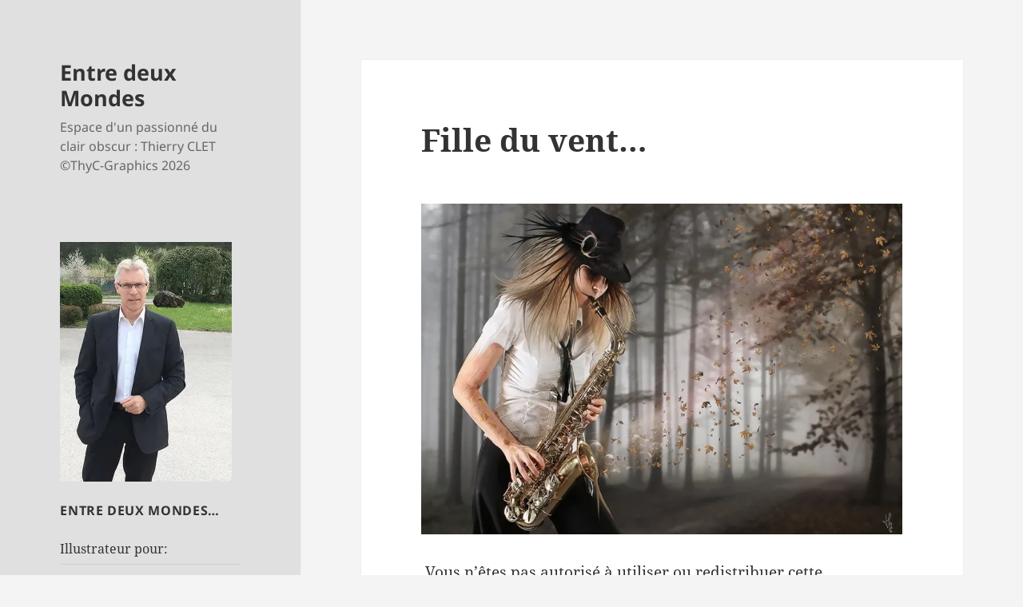

--- FILE ---
content_type: text/html; charset=UTF-8
request_url: https://www.thyc.fr/fille-du-vent/
body_size: 11520
content:
<!DOCTYPE html>
<html lang="fr-FR" class="no-js">
<head>
	<meta charset="UTF-8">
	<meta name="viewport" content="width=device-width, initial-scale=1.0">
	<link rel="profile" href="https://gmpg.org/xfn/11">
	<link rel="pingback" href="https://www.thyc.fr/xmlrpc.php">
	<script>
(function(html){html.className = html.className.replace(/\bno-js\b/,'js')})(document.documentElement);
//# sourceURL=twentyfifteen_javascript_detection
</script>
<title>Fille du vent&#8230; &#8211; Entre deux Mondes</title>
<meta name='robots' content='max-image-preview:large' />
<link rel='dns-prefetch' href='//secure.gravatar.com' />
<link rel='dns-prefetch' href='//stats.wp.com' />
<link rel='dns-prefetch' href='//v0.wordpress.com' />
<link rel='preconnect' href='//i0.wp.com' />
<link rel='preconnect' href='//c0.wp.com' />
<link rel="alternate" type="application/rss+xml" title="Entre deux Mondes &raquo; Flux" href="https://www.thyc.fr/feed/" />
<link rel="alternate" type="application/rss+xml" title="Entre deux Mondes &raquo; Flux des commentaires" href="https://www.thyc.fr/comments/feed/" />
<link rel="alternate" type="application/rss+xml" title="Entre deux Mondes &raquo; Fille du vent&#8230; Flux des commentaires" href="https://www.thyc.fr/fille-du-vent/feed/" />
<link rel="alternate" title="oEmbed (JSON)" type="application/json+oembed" href="https://www.thyc.fr/wp-json/oembed/1.0/embed?url=https%3A%2F%2Fwww.thyc.fr%2Ffille-du-vent%2F" />
<link rel="alternate" title="oEmbed (XML)" type="text/xml+oembed" href="https://www.thyc.fr/wp-json/oembed/1.0/embed?url=https%3A%2F%2Fwww.thyc.fr%2Ffille-du-vent%2F&#038;format=xml" />
<style id='wp-img-auto-sizes-contain-inline-css'>
img:is([sizes=auto i],[sizes^="auto," i]){contain-intrinsic-size:3000px 1500px}
/*# sourceURL=wp-img-auto-sizes-contain-inline-css */
</style>
<link rel='stylesheet' id='twentyfifteen-jetpack-css' href='https://c0.wp.com/p/jetpack/15.4/modules/theme-tools/compat/twentyfifteen.css' media='all' />
<style id='wp-emoji-styles-inline-css'>

	img.wp-smiley, img.emoji {
		display: inline !important;
		border: none !important;
		box-shadow: none !important;
		height: 1em !important;
		width: 1em !important;
		margin: 0 0.07em !important;
		vertical-align: -0.1em !important;
		background: none !important;
		padding: 0 !important;
	}
/*# sourceURL=wp-emoji-styles-inline-css */
</style>
<style id='wp-block-library-inline-css'>
:root{--wp-block-synced-color:#7a00df;--wp-block-synced-color--rgb:122,0,223;--wp-bound-block-color:var(--wp-block-synced-color);--wp-editor-canvas-background:#ddd;--wp-admin-theme-color:#007cba;--wp-admin-theme-color--rgb:0,124,186;--wp-admin-theme-color-darker-10:#006ba1;--wp-admin-theme-color-darker-10--rgb:0,107,160.5;--wp-admin-theme-color-darker-20:#005a87;--wp-admin-theme-color-darker-20--rgb:0,90,135;--wp-admin-border-width-focus:2px}@media (min-resolution:192dpi){:root{--wp-admin-border-width-focus:1.5px}}.wp-element-button{cursor:pointer}:root .has-very-light-gray-background-color{background-color:#eee}:root .has-very-dark-gray-background-color{background-color:#313131}:root .has-very-light-gray-color{color:#eee}:root .has-very-dark-gray-color{color:#313131}:root .has-vivid-green-cyan-to-vivid-cyan-blue-gradient-background{background:linear-gradient(135deg,#00d084,#0693e3)}:root .has-purple-crush-gradient-background{background:linear-gradient(135deg,#34e2e4,#4721fb 50%,#ab1dfe)}:root .has-hazy-dawn-gradient-background{background:linear-gradient(135deg,#faaca8,#dad0ec)}:root .has-subdued-olive-gradient-background{background:linear-gradient(135deg,#fafae1,#67a671)}:root .has-atomic-cream-gradient-background{background:linear-gradient(135deg,#fdd79a,#004a59)}:root .has-nightshade-gradient-background{background:linear-gradient(135deg,#330968,#31cdcf)}:root .has-midnight-gradient-background{background:linear-gradient(135deg,#020381,#2874fc)}:root{--wp--preset--font-size--normal:16px;--wp--preset--font-size--huge:42px}.has-regular-font-size{font-size:1em}.has-larger-font-size{font-size:2.625em}.has-normal-font-size{font-size:var(--wp--preset--font-size--normal)}.has-huge-font-size{font-size:var(--wp--preset--font-size--huge)}.has-text-align-center{text-align:center}.has-text-align-left{text-align:left}.has-text-align-right{text-align:right}.has-fit-text{white-space:nowrap!important}#end-resizable-editor-section{display:none}.aligncenter{clear:both}.items-justified-left{justify-content:flex-start}.items-justified-center{justify-content:center}.items-justified-right{justify-content:flex-end}.items-justified-space-between{justify-content:space-between}.screen-reader-text{border:0;clip-path:inset(50%);height:1px;margin:-1px;overflow:hidden;padding:0;position:absolute;width:1px;word-wrap:normal!important}.screen-reader-text:focus{background-color:#ddd;clip-path:none;color:#444;display:block;font-size:1em;height:auto;left:5px;line-height:normal;padding:15px 23px 14px;text-decoration:none;top:5px;width:auto;z-index:100000}html :where(.has-border-color){border-style:solid}html :where([style*=border-top-color]){border-top-style:solid}html :where([style*=border-right-color]){border-right-style:solid}html :where([style*=border-bottom-color]){border-bottom-style:solid}html :where([style*=border-left-color]){border-left-style:solid}html :where([style*=border-width]){border-style:solid}html :where([style*=border-top-width]){border-top-style:solid}html :where([style*=border-right-width]){border-right-style:solid}html :where([style*=border-bottom-width]){border-bottom-style:solid}html :where([style*=border-left-width]){border-left-style:solid}html :where(img[class*=wp-image-]){height:auto;max-width:100%}:where(figure){margin:0 0 1em}html :where(.is-position-sticky){--wp-admin--admin-bar--position-offset:var(--wp-admin--admin-bar--height,0px)}@media screen and (max-width:600px){html :where(.is-position-sticky){--wp-admin--admin-bar--position-offset:0px}}

/*# sourceURL=wp-block-library-inline-css */
</style><style id='global-styles-inline-css'>
:root{--wp--preset--aspect-ratio--square: 1;--wp--preset--aspect-ratio--4-3: 4/3;--wp--preset--aspect-ratio--3-4: 3/4;--wp--preset--aspect-ratio--3-2: 3/2;--wp--preset--aspect-ratio--2-3: 2/3;--wp--preset--aspect-ratio--16-9: 16/9;--wp--preset--aspect-ratio--9-16: 9/16;--wp--preset--color--black: #000000;--wp--preset--color--cyan-bluish-gray: #abb8c3;--wp--preset--color--white: #fff;--wp--preset--color--pale-pink: #f78da7;--wp--preset--color--vivid-red: #cf2e2e;--wp--preset--color--luminous-vivid-orange: #ff6900;--wp--preset--color--luminous-vivid-amber: #fcb900;--wp--preset--color--light-green-cyan: #7bdcb5;--wp--preset--color--vivid-green-cyan: #00d084;--wp--preset--color--pale-cyan-blue: #8ed1fc;--wp--preset--color--vivid-cyan-blue: #0693e3;--wp--preset--color--vivid-purple: #9b51e0;--wp--preset--color--dark-gray: #111;--wp--preset--color--light-gray: #f1f1f1;--wp--preset--color--yellow: #f4ca16;--wp--preset--color--dark-brown: #352712;--wp--preset--color--medium-pink: #e53b51;--wp--preset--color--light-pink: #ffe5d1;--wp--preset--color--dark-purple: #2e2256;--wp--preset--color--purple: #674970;--wp--preset--color--blue-gray: #22313f;--wp--preset--color--bright-blue: #55c3dc;--wp--preset--color--light-blue: #e9f2f9;--wp--preset--gradient--vivid-cyan-blue-to-vivid-purple: linear-gradient(135deg,rgb(6,147,227) 0%,rgb(155,81,224) 100%);--wp--preset--gradient--light-green-cyan-to-vivid-green-cyan: linear-gradient(135deg,rgb(122,220,180) 0%,rgb(0,208,130) 100%);--wp--preset--gradient--luminous-vivid-amber-to-luminous-vivid-orange: linear-gradient(135deg,rgb(252,185,0) 0%,rgb(255,105,0) 100%);--wp--preset--gradient--luminous-vivid-orange-to-vivid-red: linear-gradient(135deg,rgb(255,105,0) 0%,rgb(207,46,46) 100%);--wp--preset--gradient--very-light-gray-to-cyan-bluish-gray: linear-gradient(135deg,rgb(238,238,238) 0%,rgb(169,184,195) 100%);--wp--preset--gradient--cool-to-warm-spectrum: linear-gradient(135deg,rgb(74,234,220) 0%,rgb(151,120,209) 20%,rgb(207,42,186) 40%,rgb(238,44,130) 60%,rgb(251,105,98) 80%,rgb(254,248,76) 100%);--wp--preset--gradient--blush-light-purple: linear-gradient(135deg,rgb(255,206,236) 0%,rgb(152,150,240) 100%);--wp--preset--gradient--blush-bordeaux: linear-gradient(135deg,rgb(254,205,165) 0%,rgb(254,45,45) 50%,rgb(107,0,62) 100%);--wp--preset--gradient--luminous-dusk: linear-gradient(135deg,rgb(255,203,112) 0%,rgb(199,81,192) 50%,rgb(65,88,208) 100%);--wp--preset--gradient--pale-ocean: linear-gradient(135deg,rgb(255,245,203) 0%,rgb(182,227,212) 50%,rgb(51,167,181) 100%);--wp--preset--gradient--electric-grass: linear-gradient(135deg,rgb(202,248,128) 0%,rgb(113,206,126) 100%);--wp--preset--gradient--midnight: linear-gradient(135deg,rgb(2,3,129) 0%,rgb(40,116,252) 100%);--wp--preset--gradient--dark-gray-gradient-gradient: linear-gradient(90deg, rgba(17,17,17,1) 0%, rgba(42,42,42,1) 100%);--wp--preset--gradient--light-gray-gradient: linear-gradient(90deg, rgba(241,241,241,1) 0%, rgba(215,215,215,1) 100%);--wp--preset--gradient--white-gradient: linear-gradient(90deg, rgba(255,255,255,1) 0%, rgba(230,230,230,1) 100%);--wp--preset--gradient--yellow-gradient: linear-gradient(90deg, rgba(244,202,22,1) 0%, rgba(205,168,10,1) 100%);--wp--preset--gradient--dark-brown-gradient: linear-gradient(90deg, rgba(53,39,18,1) 0%, rgba(91,67,31,1) 100%);--wp--preset--gradient--medium-pink-gradient: linear-gradient(90deg, rgba(229,59,81,1) 0%, rgba(209,28,51,1) 100%);--wp--preset--gradient--light-pink-gradient: linear-gradient(90deg, rgba(255,229,209,1) 0%, rgba(255,200,158,1) 100%);--wp--preset--gradient--dark-purple-gradient: linear-gradient(90deg, rgba(46,34,86,1) 0%, rgba(66,48,123,1) 100%);--wp--preset--gradient--purple-gradient: linear-gradient(90deg, rgba(103,73,112,1) 0%, rgba(131,93,143,1) 100%);--wp--preset--gradient--blue-gray-gradient: linear-gradient(90deg, rgba(34,49,63,1) 0%, rgba(52,75,96,1) 100%);--wp--preset--gradient--bright-blue-gradient: linear-gradient(90deg, rgba(85,195,220,1) 0%, rgba(43,180,211,1) 100%);--wp--preset--gradient--light-blue-gradient: linear-gradient(90deg, rgba(233,242,249,1) 0%, rgba(193,218,238,1) 100%);--wp--preset--font-size--small: 13px;--wp--preset--font-size--medium: 20px;--wp--preset--font-size--large: 36px;--wp--preset--font-size--x-large: 42px;--wp--preset--spacing--20: 0.44rem;--wp--preset--spacing--30: 0.67rem;--wp--preset--spacing--40: 1rem;--wp--preset--spacing--50: 1.5rem;--wp--preset--spacing--60: 2.25rem;--wp--preset--spacing--70: 3.38rem;--wp--preset--spacing--80: 5.06rem;--wp--preset--shadow--natural: 6px 6px 9px rgba(0, 0, 0, 0.2);--wp--preset--shadow--deep: 12px 12px 50px rgba(0, 0, 0, 0.4);--wp--preset--shadow--sharp: 6px 6px 0px rgba(0, 0, 0, 0.2);--wp--preset--shadow--outlined: 6px 6px 0px -3px rgb(255, 255, 255), 6px 6px rgb(0, 0, 0);--wp--preset--shadow--crisp: 6px 6px 0px rgb(0, 0, 0);}:where(.is-layout-flex){gap: 0.5em;}:where(.is-layout-grid){gap: 0.5em;}body .is-layout-flex{display: flex;}.is-layout-flex{flex-wrap: wrap;align-items: center;}.is-layout-flex > :is(*, div){margin: 0;}body .is-layout-grid{display: grid;}.is-layout-grid > :is(*, div){margin: 0;}:where(.wp-block-columns.is-layout-flex){gap: 2em;}:where(.wp-block-columns.is-layout-grid){gap: 2em;}:where(.wp-block-post-template.is-layout-flex){gap: 1.25em;}:where(.wp-block-post-template.is-layout-grid){gap: 1.25em;}.has-black-color{color: var(--wp--preset--color--black) !important;}.has-cyan-bluish-gray-color{color: var(--wp--preset--color--cyan-bluish-gray) !important;}.has-white-color{color: var(--wp--preset--color--white) !important;}.has-pale-pink-color{color: var(--wp--preset--color--pale-pink) !important;}.has-vivid-red-color{color: var(--wp--preset--color--vivid-red) !important;}.has-luminous-vivid-orange-color{color: var(--wp--preset--color--luminous-vivid-orange) !important;}.has-luminous-vivid-amber-color{color: var(--wp--preset--color--luminous-vivid-amber) !important;}.has-light-green-cyan-color{color: var(--wp--preset--color--light-green-cyan) !important;}.has-vivid-green-cyan-color{color: var(--wp--preset--color--vivid-green-cyan) !important;}.has-pale-cyan-blue-color{color: var(--wp--preset--color--pale-cyan-blue) !important;}.has-vivid-cyan-blue-color{color: var(--wp--preset--color--vivid-cyan-blue) !important;}.has-vivid-purple-color{color: var(--wp--preset--color--vivid-purple) !important;}.has-black-background-color{background-color: var(--wp--preset--color--black) !important;}.has-cyan-bluish-gray-background-color{background-color: var(--wp--preset--color--cyan-bluish-gray) !important;}.has-white-background-color{background-color: var(--wp--preset--color--white) !important;}.has-pale-pink-background-color{background-color: var(--wp--preset--color--pale-pink) !important;}.has-vivid-red-background-color{background-color: var(--wp--preset--color--vivid-red) !important;}.has-luminous-vivid-orange-background-color{background-color: var(--wp--preset--color--luminous-vivid-orange) !important;}.has-luminous-vivid-amber-background-color{background-color: var(--wp--preset--color--luminous-vivid-amber) !important;}.has-light-green-cyan-background-color{background-color: var(--wp--preset--color--light-green-cyan) !important;}.has-vivid-green-cyan-background-color{background-color: var(--wp--preset--color--vivid-green-cyan) !important;}.has-pale-cyan-blue-background-color{background-color: var(--wp--preset--color--pale-cyan-blue) !important;}.has-vivid-cyan-blue-background-color{background-color: var(--wp--preset--color--vivid-cyan-blue) !important;}.has-vivid-purple-background-color{background-color: var(--wp--preset--color--vivid-purple) !important;}.has-black-border-color{border-color: var(--wp--preset--color--black) !important;}.has-cyan-bluish-gray-border-color{border-color: var(--wp--preset--color--cyan-bluish-gray) !important;}.has-white-border-color{border-color: var(--wp--preset--color--white) !important;}.has-pale-pink-border-color{border-color: var(--wp--preset--color--pale-pink) !important;}.has-vivid-red-border-color{border-color: var(--wp--preset--color--vivid-red) !important;}.has-luminous-vivid-orange-border-color{border-color: var(--wp--preset--color--luminous-vivid-orange) !important;}.has-luminous-vivid-amber-border-color{border-color: var(--wp--preset--color--luminous-vivid-amber) !important;}.has-light-green-cyan-border-color{border-color: var(--wp--preset--color--light-green-cyan) !important;}.has-vivid-green-cyan-border-color{border-color: var(--wp--preset--color--vivid-green-cyan) !important;}.has-pale-cyan-blue-border-color{border-color: var(--wp--preset--color--pale-cyan-blue) !important;}.has-vivid-cyan-blue-border-color{border-color: var(--wp--preset--color--vivid-cyan-blue) !important;}.has-vivid-purple-border-color{border-color: var(--wp--preset--color--vivid-purple) !important;}.has-vivid-cyan-blue-to-vivid-purple-gradient-background{background: var(--wp--preset--gradient--vivid-cyan-blue-to-vivid-purple) !important;}.has-light-green-cyan-to-vivid-green-cyan-gradient-background{background: var(--wp--preset--gradient--light-green-cyan-to-vivid-green-cyan) !important;}.has-luminous-vivid-amber-to-luminous-vivid-orange-gradient-background{background: var(--wp--preset--gradient--luminous-vivid-amber-to-luminous-vivid-orange) !important;}.has-luminous-vivid-orange-to-vivid-red-gradient-background{background: var(--wp--preset--gradient--luminous-vivid-orange-to-vivid-red) !important;}.has-very-light-gray-to-cyan-bluish-gray-gradient-background{background: var(--wp--preset--gradient--very-light-gray-to-cyan-bluish-gray) !important;}.has-cool-to-warm-spectrum-gradient-background{background: var(--wp--preset--gradient--cool-to-warm-spectrum) !important;}.has-blush-light-purple-gradient-background{background: var(--wp--preset--gradient--blush-light-purple) !important;}.has-blush-bordeaux-gradient-background{background: var(--wp--preset--gradient--blush-bordeaux) !important;}.has-luminous-dusk-gradient-background{background: var(--wp--preset--gradient--luminous-dusk) !important;}.has-pale-ocean-gradient-background{background: var(--wp--preset--gradient--pale-ocean) !important;}.has-electric-grass-gradient-background{background: var(--wp--preset--gradient--electric-grass) !important;}.has-midnight-gradient-background{background: var(--wp--preset--gradient--midnight) !important;}.has-small-font-size{font-size: var(--wp--preset--font-size--small) !important;}.has-medium-font-size{font-size: var(--wp--preset--font-size--medium) !important;}.has-large-font-size{font-size: var(--wp--preset--font-size--large) !important;}.has-x-large-font-size{font-size: var(--wp--preset--font-size--x-large) !important;}
/*# sourceURL=global-styles-inline-css */
</style>

<style id='classic-theme-styles-inline-css'>
/*! This file is auto-generated */
.wp-block-button__link{color:#fff;background-color:#32373c;border-radius:9999px;box-shadow:none;text-decoration:none;padding:calc(.667em + 2px) calc(1.333em + 2px);font-size:1.125em}.wp-block-file__button{background:#32373c;color:#fff;text-decoration:none}
/*# sourceURL=/wp-includes/css/classic-themes.min.css */
</style>
<link rel='stylesheet' id='twentyfifteen-fonts-css' href='https://www.thyc.fr/wp-content/themes/twentyfifteen/assets/fonts/noto-sans-plus-noto-serif-plus-inconsolata.css?ver=20230328' media='all' />
<link rel='stylesheet' id='genericons-css' href='https://c0.wp.com/p/jetpack/15.4/_inc/genericons/genericons/genericons.css' media='all' />
<link rel='stylesheet' id='twentyfifteen-style-css' href='https://www.thyc.fr/wp-content/themes/twentyfifteen/style.css?ver=20251202' media='all' />
<style id='twentyfifteen-style-inline-css'>

		/* Custom Header Background Color */
		body:before,
		.site-header {
			background-color: #e0e0e0;
		}

		@media screen and (min-width: 59.6875em) {
			.site-header,
			.secondary {
				background-color: transparent;
			}

			.widget button,
			.widget input[type="button"],
			.widget input[type="reset"],
			.widget input[type="submit"],
			.widget_calendar tbody a,
			.widget_calendar tbody a:hover,
			.widget_calendar tbody a:focus {
				color: #e0e0e0;
			}
		}
	
/*# sourceURL=twentyfifteen-style-inline-css */
</style>
<link rel='stylesheet' id='twentyfifteen-block-style-css' href='https://www.thyc.fr/wp-content/themes/twentyfifteen/css/blocks.css?ver=20240715' media='all' />
<script src="https://c0.wp.com/c/6.9/wp-includes/js/jquery/jquery.min.js" id="jquery-core-js"></script>
<script src="https://c0.wp.com/c/6.9/wp-includes/js/jquery/jquery-migrate.min.js" id="jquery-migrate-js"></script>
<script id="twentyfifteen-script-js-extra">
var screenReaderText = {"expand":"\u003Cspan class=\"screen-reader-text\"\u003Eouvrir le sous-menu\u003C/span\u003E","collapse":"\u003Cspan class=\"screen-reader-text\"\u003Efermer le sous-menu\u003C/span\u003E"};
//# sourceURL=twentyfifteen-script-js-extra
</script>
<script src="https://www.thyc.fr/wp-content/themes/twentyfifteen/js/functions.js?ver=20250729" id="twentyfifteen-script-js" defer data-wp-strategy="defer"></script>
<link rel="https://api.w.org/" href="https://www.thyc.fr/wp-json/" /><link rel="alternate" title="JSON" type="application/json" href="https://www.thyc.fr/wp-json/wp/v2/posts/750" /><link rel="EditURI" type="application/rsd+xml" title="RSD" href="https://www.thyc.fr/xmlrpc.php?rsd" />
<meta name="generator" content="WordPress 6.9" />
<link rel="canonical" href="https://www.thyc.fr/fille-du-vent/" />
<link rel='shortlink' href='https://wp.me/p5Di4Y-c6' />
	<style>img#wpstats{display:none}</style>
		<style id="custom-background-css">
body.custom-background { background-color: #f4f4f4; }
</style>
	
<!-- Jetpack Open Graph Tags -->
<meta property="og:type" content="article" />
<meta property="og:title" content="Fille du vent&#8230;" />
<meta property="og:url" content="https://www.thyc.fr/fille-du-vent/" />
<meta property="og:description" content=" Vous n&rsquo;êtes pas autorisé à utiliser ou redistribuer cette illustration  © ThyC Graphics 2016 Illustration en grande taille: Sources: Model, Fond, + Painting" />
<meta property="article:published_time" content="2016-02-07T10:48:59+00:00" />
<meta property="article:modified_time" content="2016-02-07T10:48:59+00:00" />
<meta property="og:site_name" content="Entre deux Mondes" />
<meta property="og:image" content="http://www.thyc.fr/wp-content/uploads/2016/02/La-fille-du-vent.jpg" />
<meta property="og:image:width" content="1024" />
<meta property="og:image:height" content="704" />
<meta property="og:image:alt" content="La fille du vent" />
<meta property="og:locale" content="fr_FR" />
<meta name="twitter:text:title" content="Fille du vent&#8230;" />
<meta name="twitter:image" content="http://www.thyc.fr/wp-content/uploads/2016/02/La-fille-du-vent.jpg?w=640" />
<meta name="twitter:image:alt" content="La fille du vent" />
<meta name="twitter:card" content="summary_large_image" />

<!-- End Jetpack Open Graph Tags -->
</head>

<body class="wp-singular post-template-default single single-post postid-750 single-format-standard custom-background wp-embed-responsive wp-theme-twentyfifteen">
<div id="page" class="hfeed site">
	<a class="skip-link screen-reader-text" href="#content">
		Aller au contenu	</a>

	<div id="sidebar" class="sidebar">
		<header id="masthead" class="site-header">
			<div class="site-branding">
									<p class="site-title"><a href="https://www.thyc.fr/" rel="home" >Entre deux Mondes</a></p>
										<p class="site-description">Espace d&#039;un passionné du clair obscur :  Thierry CLET  ©ThyC-Graphics 2026</p>
				
				<button class="secondary-toggle">Menu et widgets</button>
			</div><!-- .site-branding -->
		</header><!-- .site-header -->

			<div id="secondary" class="secondary">

		
		
					<div id="widget-area" class="widget-area" role="complementary">
				<aside id="media_image-4" class="widget widget_media_image"><img width="215" height="300" src="https://i0.wp.com/www.thyc.fr/wp-content/uploads/2025/09/Thierry-web2b.jpg?fit=215%2C300&amp;ssl=1" class="image wp-image-5107 alignleft attachment-medium size-medium" alt="" style="max-width: 100%; height: auto;" decoding="async" fetchpriority="high" srcset="https://i0.wp.com/www.thyc.fr/wp-content/uploads/2025/09/Thierry-web2b.jpg?w=430&amp;ssl=1 430w, https://i0.wp.com/www.thyc.fr/wp-content/uploads/2025/09/Thierry-web2b.jpg?resize=215%2C300&amp;ssl=1 215w" sizes="(max-width: 215px) 100vw, 215px" /></aside><aside id="nav_menu-7" class="widget widget_nav_menu"><h2 class="widget-title">Entre deux Mondes&#8230;</h2><nav class="menu-entre-deux-mondes-container" aria-label="Entre deux Mondes&#8230;"><ul id="menu-entre-deux-mondes" class="menu"><li id="menu-item-2130" class="menu-item menu-item-type-post_type menu-item-object-page menu-item-2130"><a target="_blank" href="https://www.thyc.fr/illustrateur-pour/">Illustrateur pour:</a></li>
<li id="menu-item-1006" class="menu-item menu-item-type-post_type menu-item-object-page menu-item-1006"><a target="_blank" href="https://www.thyc.fr/demandes/">Contributions et Demandes</a></li>
<li id="menu-item-4233" class="menu-item menu-item-type-post_type menu-item-object-page menu-item-4233"><a href="https://www.thyc.fr/heaven-forest-dandrea-deslacs/">Heaven-Forest d’Andrea Deslacs</a></li>
<li id="menu-item-2614" class="menu-item menu-item-type-post_type menu-item-object-page menu-item-2614"><a target="_blank" href="https://www.thyc.fr/expositions/">Expositions:</a></li>
<li id="menu-item-4302" class="menu-item menu-item-type-post_type menu-item-object-page menu-item-4302"><a href="https://www.thyc.fr/divers-travaux/">Cartes de visite, logos et flyers</a></li>
<li id="menu-item-2739" class="menu-item menu-item-type-post_type menu-item-object-page menu-item-2739"><a target="_blank" href="https://www.thyc.fr/retouches-et-restaurations/">Retouches Numériques</a></li>
<li id="menu-item-3277" class="menu-item menu-item-type-post_type menu-item-object-page menu-item-3277"><a href="https://www.thyc.fr/acryliques/">Retouches Acryliques</a></li>
<li id="menu-item-440" class="menu-item menu-item-type-custom menu-item-object-custom menu-item-440"><a target="_blank" href="http://www.thyc.fr/about/">A propos&#8230;</a></li>
<li id="menu-item-439" class="menu-item menu-item-type-custom menu-item-object-custom menu-item-439"><a target="_blank" href="http://thyc.fr/contact">Contact</a></li>
<li id="menu-item-436" class="menu-item menu-item-type-custom menu-item-object-custom menu-item-436"><a target="_blank" href="http://www.thyc.fr/musiques/">Musiques</a></li>
<li id="menu-item-438" class="menu-item menu-item-type-custom menu-item-object-custom menu-item-438"><a href="http://thyc.fr">Accueil</a></li>
<li id="menu-item-441" class="menu-item menu-item-type-custom menu-item-object-custom menu-item-441"><a target="_blank" href="http://www.thyc.fr/copyright/">Copyright</a></li>
</ul></nav></aside><aside id="media_image-3" class="widget widget_media_image"><h2 class="widget-title">Reflexion&#8230;</h2><img width="200" height="262" src="https://i0.wp.com/www.thyc.fr/wp-content/uploads/2015/08/Reflexion.jpg?fit=200%2C262&amp;ssl=1" class="image wp-image-649 alignleft attachment-full size-full" alt="" style="max-width: 100%; height: auto;" decoding="async" /></aside><aside id="nav_menu-10" class="widget widget_nav_menu"><h2 class="widget-title">&#8230;&#8230;&#8230;.</h2><nav class="menu-un-ange-est-passe-container" aria-label="&#8230;&#8230;&#8230;."><ul id="menu-un-ange-est-passe" class="menu"><li id="menu-item-1009" class="menu-item menu-item-type-post_type menu-item-object-page menu-item-1009"><a target="_blank" href="https://www.thyc.fr/cindy/">Cindy, un Ange est passé</a></li>
</ul></nav></aside><aside id="media_image-5" class="widget widget_media_image"><a href="http://www.thyc.fr/cindy/"><img width="218" height="300" src="https://i0.wp.com/www.thyc.fr/wp-content/uploads/2025/10/Cindy-1c3-ok-web.jpg?fit=218%2C300&amp;ssl=1" class="image wp-image-5132 alignleft attachment-medium size-medium" alt="" style="max-width: 100%; height: auto;" decoding="async" srcset="https://i0.wp.com/www.thyc.fr/wp-content/uploads/2025/10/Cindy-1c3-ok-web.jpg?w=436&amp;ssl=1 436w, https://i0.wp.com/www.thyc.fr/wp-content/uploads/2025/10/Cindy-1c3-ok-web.jpg?resize=218%2C300&amp;ssl=1 218w" sizes="(max-width: 218px) 100vw, 218px" /></a></aside><aside id="nav_menu-3" class="widget widget_nav_menu"><h2 class="widget-title">Liens</h2><nav class="menu-liens-container" aria-label="Liens"><ul id="menu-liens" class="menu"><li id="menu-item-2140" class="menu-item menu-item-type-custom menu-item-object-custom menu-item-2140"><a target="_blank" href="http://www.arkuiris.com/">Editions Arkuiris</a></li>
<li id="menu-item-2141" class="menu-item menu-item-type-custom menu-item-object-custom menu-item-2141"><a target="_blank" href="https://www.etherval.com/">Etherval</a></li>
<li id="menu-item-3521" class="menu-item menu-item-type-custom menu-item-object-custom menu-item-3521"><a target="_blank" href="https://andreadeslacsfantasy.com/">Andréa Deslacs</a></li>
<li id="menu-item-3522" class="menu-item menu-item-type-custom menu-item-object-custom menu-item-3522"><a target="_blank" href="http://www.arkuiris.com/auteur.php?id=9">Yann Quero</a></li>
</ul></nav></aside><aside id="nav_menu-5" class="widget widget_nav_menu"><h2 class="widget-title">Galeries en ligne</h2><nav class="menu-galeries-en-ligne-container" aria-label="Galeries en ligne"><ul id="menu-galeries-en-ligne" class="menu"><li id="menu-item-5162" class="menu-item menu-item-type-custom menu-item-object-custom menu-item-5162"><a href="http://diaporama.archive-host.com/g/fullscreen.php?id=Fhb3neJej0ySj1368zoZ">Portfolio 2026</a></li>
<li id="menu-item-4815" class="menu-item menu-item-type-custom menu-item-object-custom menu-item-4815"><a target="_blank" href="http://diaporama.archive-host.com/g/fullscreen.php?id=jeuq8vedqPSzfZ1ya3oo">Portfolio 2025</a></li>
<li id="menu-item-4149" class="menu-item menu-item-type-custom menu-item-object-custom menu-item-4149"><a target="_blank" href="http://diaporama.archive-host.com/g/fullscreen.php?id=yklirm18nFkrckVkoD6V">Portfolio 2024</a></li>
<li id="menu-item-3899" class="menu-item menu-item-type-custom menu-item-object-custom menu-item-3899"><a target="_blank" href="http://diaporama.archive-host.com/g/fullscreen.php?id=4peogxFXpI6Gv70eoX6a">Portfolio 2023</a></li>
<li id="menu-item-3535" class="menu-item menu-item-type-custom menu-item-object-custom menu-item-3535"><a target="_blank" href="http://diaporama.archive-host.com/g/fullscreen.php?id=G6oEb1iSqGPrAPgJuynu">Portfolio 2022</a></li>
<li id="menu-item-3235" class="menu-item menu-item-type-custom menu-item-object-custom menu-item-3235"><a target="_blank" href="http://diaporama.archive-host.com/g/fullscreen.php?id=m4epqp0qEG3rCu41hnhj">Portfolio 2021</a></li>
<li id="menu-item-2879" class="menu-item menu-item-type-custom menu-item-object-custom menu-item-2879"><a target="_blank" href="http://diaporama.archive-host.com/g/fullscreen.php?id=hmw3bgbmGIvH08T5xt6p">Portfolio 2020</a></li>
<li id="menu-item-1657" class="menu-item menu-item-type-custom menu-item-object-custom menu-item-1657"><a target="_blank" href="http://diaporama.archive-host.com/g/fullscreen.php?id=rbAd7sXlaufVm4xdjkyf">Portfolio 2019</a></li>
<li id="menu-item-1305" class="menu-item menu-item-type-custom menu-item-object-custom menu-item-1305"><a target="_blank" href="http://diaporama.archive-host.com/g/fullscreen.php?id=VzogEtaS8a4VMa8bQ16a">Portfolio 2018</a></li>
<li id="menu-item-1032" class="menu-item menu-item-type-custom menu-item-object-custom menu-item-1032"><a target="_blank" href="http://diaporama.archive-host.com/g/fullscreen.php?id=5pwxrvpTSze3bzy48Mis">Portfolio 2017</a></li>
</ul></nav></aside><aside id="nav_menu-6" class="widget widget_nav_menu"><h2 class="widget-title">Mes compositions</h2><nav class="menu-mes-compositions-container" aria-label="Mes compositions"><ul id="menu-mes-compositions" class="menu"><li id="menu-item-80" class="menu-item menu-item-type-taxonomy menu-item-object-category menu-item-80"><a href="https://www.thyc.fr/category/clair-obscur/">Clair Obscur</a></li>
<li id="menu-item-84" class="menu-item menu-item-type-taxonomy menu-item-object-category menu-item-84"><a href="https://www.thyc.fr/category/surrealisme/">Surréalisme</a></li>
<li id="menu-item-83" class="menu-item menu-item-type-taxonomy menu-item-object-category current-post-ancestor current-menu-parent current-post-parent menu-item-83"><a href="https://www.thyc.fr/category/onirisme/">Onirisme</a></li>
<li id="menu-item-81" class="menu-item menu-item-type-taxonomy menu-item-object-category current-post-ancestor current-menu-parent current-post-parent menu-item-81"><a href="https://www.thyc.fr/category/digital-painting/">Digital painting</a></li>
<li id="menu-item-75" class="menu-item menu-item-type-taxonomy menu-item-object-category menu-item-75"><a href="https://www.thyc.fr/category/animaux/">Animaux</a></li>
<li id="menu-item-82" class="menu-item menu-item-type-taxonomy menu-item-object-category menu-item-82"><a href="https://www.thyc.fr/category/humour/">Humour</a></li>
<li id="menu-item-163" class="menu-item menu-item-type-taxonomy menu-item-object-category menu-item-163"><a href="https://www.thyc.fr/category/divers/">Divers</a></li>
</ul></nav></aside>			</div><!-- .widget-area -->
		
	</div><!-- .secondary -->

	</div><!-- .sidebar -->

	<div id="content" class="site-content">

	<div id="primary" class="content-area">
		<main id="main" class="site-main">

		
<article id="post-750" class="post-750 post type-post status-publish format-standard hentry category-digital-painting category-musiques category-onirisme tag-arbre tag-fille tag-saxo tag-vent">
	
	<header class="entry-header">
		<h1 class="entry-title">Fille du vent&#8230;</h1>	</header><!-- .entry-header -->

	<div class="entry-content">
		<p><img data-recalc-dims="1" loading="lazy" decoding="async" class="aligncenter size-full wp-image-751" src="https://i0.wp.com/www.thyc.fr/wp-content/uploads/2016/02/La-fille-du-vent.jpg?resize=660%2C454" alt="La fille du vent" width="660" height="454" srcset="https://i0.wp.com/www.thyc.fr/wp-content/uploads/2016/02/La-fille-du-vent.jpg?w=1024&amp;ssl=1 1024w, https://i0.wp.com/www.thyc.fr/wp-content/uploads/2016/02/La-fille-du-vent.jpg?resize=300%2C206&amp;ssl=1 300w, https://i0.wp.com/www.thyc.fr/wp-content/uploads/2016/02/La-fille-du-vent.jpg?resize=768%2C528&amp;ssl=1 768w" sizes="auto, (max-width: 660px) 100vw, 660px" /> Vous n&rsquo;êtes pas autorisé à utiliser ou redistribuer cette illustration  <span style="color: #000000; font-family: Times New Roman; font-size: medium;">© </span>ThyC Graphics 2016</p>
<p><a href="http://ahp.li/e4c7283a90161b5d86a2.jpg" target="_blank">Illustration en grande taille: </a></p>
<p>Sources: <a href="http://fav.me/d9q5ixi" target="_blank">Model, </a><a href="http://fav.me/d4ev9ha" target="_blank">Fond,</a> + Painting</p>
	</div><!-- .entry-content -->

	
	<footer class="entry-footer">
		<span class="posted-on"><span class="screen-reader-text">Publié le </span><a href="https://www.thyc.fr/fille-du-vent/" rel="bookmark"><time class="entry-date published updated" datetime="2016-02-07T11:48:59+01:00">7 février 2016</time></a></span><span class="byline"><span class="screen-reader-text">Auteur </span><span class="author vcard"><a class="url fn n" href="https://www.thyc.fr/author/admin/">ThyC</a></span></span><span class="cat-links"><span class="screen-reader-text">Catégories </span><a href="https://www.thyc.fr/category/digital-painting/" rel="category tag">Digital painting</a>, <a href="https://www.thyc.fr/category/musiques/" rel="category tag">Musiques</a>, <a href="https://www.thyc.fr/category/onirisme/" rel="category tag">Onirisme</a></span><span class="tags-links"><span class="screen-reader-text">Mots-clés </span><a href="https://www.thyc.fr/tag/arbre/" rel="tag">arbre</a>, <a href="https://www.thyc.fr/tag/fille/" rel="tag">fille</a>, <a href="https://www.thyc.fr/tag/saxo/" rel="tag">saxo</a>, <a href="https://www.thyc.fr/tag/vent/" rel="tag">vent</a></span>			</footer><!-- .entry-footer -->

</article><!-- #post-750 -->

<div id="comments" class="comments-area">

			<h2 class="comments-title">
			2 réflexions au sujet de « Fille du vent&#8230; »		</h2>

		
		<ol class="comment-list">
					<li id="comment-169" class="comment even thread-even depth-1 parent">
			<article id="div-comment-169" class="comment-body">
				<footer class="comment-meta">
					<div class="comment-author vcard">
						<img alt='' src='https://secure.gravatar.com/avatar/ff5a1c0d4ae65da2fc1691a61b480b5824f32843449f444333cfda4bf9f0bdb6?s=56&#038;r=g' srcset='https://secure.gravatar.com/avatar/ff5a1c0d4ae65da2fc1691a61b480b5824f32843449f444333cfda4bf9f0bdb6?s=112&#038;r=g 2x' class='avatar avatar-56 photo' height='56' width='56' loading='lazy' decoding='async'/>						<b class="fn">Claude</b> <span class="says">dit :</span>					</div><!-- .comment-author -->

					<div class="comment-metadata">
						<a href="https://www.thyc.fr/fille-du-vent/#comment-169"><time datetime="2016-02-07T16:01:57+01:00">7 février 2016 à 16 h 01 min</time></a>					</div><!-- .comment-metadata -->

									</footer><!-- .comment-meta -->

				<div class="comment-content">
					<p>j&rsquo;aime beaucoup la richesse de cette compo &#8230;</p>
				</div><!-- .comment-content -->

				<div class="reply"><a rel="nofollow" class="comment-reply-link" href="https://www.thyc.fr/fille-du-vent/?replytocom=169#respond" data-commentid="169" data-postid="750" data-belowelement="div-comment-169" data-respondelement="respond" data-replyto="Répondre à Claude" aria-label="Répondre à Claude">Répondre</a></div>			</article><!-- .comment-body -->
		<ol class="children">
		<li id="comment-170" class="comment byuser comment-author-admin bypostauthor odd alt depth-2">
			<article id="div-comment-170" class="comment-body">
				<footer class="comment-meta">
					<div class="comment-author vcard">
						<img alt='' src='https://secure.gravatar.com/avatar/d6fbbd33eb20fb13e2783913b641f5094074abeff481a00db9ba2617e435eeea?s=56&#038;r=g' srcset='https://secure.gravatar.com/avatar/d6fbbd33eb20fb13e2783913b641f5094074abeff481a00db9ba2617e435eeea?s=112&#038;r=g 2x' class='avatar avatar-56 photo' height='56' width='56' loading='lazy' decoding='async'/>						<b class="fn"><a href="http://thyc.fr" class="url" rel="ugc external nofollow">ThyC</a></b> <span class="says">dit :</span>					</div><!-- .comment-author -->

					<div class="comment-metadata">
						<a href="https://www.thyc.fr/fille-du-vent/#comment-170"><time datetime="2016-02-08T20:29:25+01:00">8 février 2016 à 20 h 29 min</time></a>					</div><!-- .comment-metadata -->

									</footer><!-- .comment-meta -->

				<div class="comment-content">
					<p>Merci beaucoup Claude 🙂</p>
				</div><!-- .comment-content -->

				<div class="reply"><a rel="nofollow" class="comment-reply-link" href="https://www.thyc.fr/fille-du-vent/?replytocom=170#respond" data-commentid="170" data-postid="750" data-belowelement="div-comment-170" data-respondelement="respond" data-replyto="Répondre à ThyC" aria-label="Répondre à ThyC">Répondre</a></div>			</article><!-- .comment-body -->
		</li><!-- #comment-## -->
</ol><!-- .children -->
</li><!-- #comment-## -->
		</ol><!-- .comment-list -->

		
	
	
		<div id="respond" class="comment-respond">
		<h3 id="reply-title" class="comment-reply-title">Laisser un commentaire <small><a rel="nofollow" id="cancel-comment-reply-link" href="/fille-du-vent/#respond" style="display:none;">Annuler la réponse</a></small></h3><form action="https://www.thyc.fr/wp-comments-post.php" method="post" id="commentform" class="comment-form"><p class="comment-notes"><span id="email-notes">Votre adresse e-mail ne sera pas publiée.</span> <span class="required-field-message">Les champs obligatoires sont indiqués avec <span class="required">*</span></span></p><p class="comment-form-comment"><label for="comment">Commentaire <span class="required">*</span></label> <textarea id="comment" name="comment" cols="45" rows="8" maxlength="65525" required></textarea></p><p class="comment-form-author"><label for="author">Nom <span class="required">*</span></label> <input id="author" name="author" type="text" value="" size="30" maxlength="245" autocomplete="name" required /></p>
<p class="comment-form-email"><label for="email">E-mail <span class="required">*</span></label> <input id="email" name="email" type="email" value="" size="30" maxlength="100" aria-describedby="email-notes" autocomplete="email" required /></p>
<p class="comment-form-url"><label for="url">Site web</label> <input id="url" name="url" type="url" value="" size="30" maxlength="200" autocomplete="url" /></p>
<p class="comment-subscription-form"><input type="checkbox" name="subscribe_comments" id="subscribe_comments" value="subscribe" style="width: auto; -moz-appearance: checkbox; -webkit-appearance: checkbox;" /> <label class="subscribe-label" id="subscribe-label" for="subscribe_comments">Prévenez-moi de tous les nouveaux commentaires par e-mail.</label></p><p class="comment-subscription-form"><input type="checkbox" name="subscribe_blog" id="subscribe_blog" value="subscribe" style="width: auto; -moz-appearance: checkbox; -webkit-appearance: checkbox;" /> <label class="subscribe-label" id="subscribe-blog-label" for="subscribe_blog">Prévenez-moi de tous les nouveaux articles par e-mail.</label></p><p class="form-submit"><input name="submit" type="submit" id="submit" class="submit" value="Laisser un commentaire" /> <input type='hidden' name='comment_post_ID' value='750' id='comment_post_ID' />
<input type='hidden' name='comment_parent' id='comment_parent' value='0' />
</p><p style="display: none;"><input type="hidden" id="akismet_comment_nonce" name="akismet_comment_nonce" value="71f3ffc557" /></p><p style="display: none !important;" class="akismet-fields-container" data-prefix="ak_"><label>&#916;<textarea name="ak_hp_textarea" cols="45" rows="8" maxlength="100"></textarea></label><input type="hidden" id="ak_js_1" name="ak_js" value="154"/><script>document.getElementById( "ak_js_1" ).setAttribute( "value", ( new Date() ).getTime() );</script></p></form>	</div><!-- #respond -->
	<p class="akismet_comment_form_privacy_notice">Ce site utilise Akismet pour réduire les indésirables. <a href="https://akismet.com/privacy/" target="_blank" rel="nofollow noopener">En savoir plus sur la façon dont les données de vos commentaires sont traitées</a>.</p>
</div><!-- .comments-area -->

	<nav class="navigation post-navigation" aria-label="Publications">
		<h2 class="screen-reader-text">Navigation de l’article</h2>
		<div class="nav-links"><div class="nav-previous"><a href="https://www.thyc.fr/white-angel/" rel="prev"><span class="meta-nav" aria-hidden="true">Précédent</span> <span class="screen-reader-text">Article précédent&nbsp;:</span> <span class="post-title">White Angel&#8230;</span></a></div><div class="nav-next"><a href="https://www.thyc.fr/masque/" rel="next"><span class="meta-nav" aria-hidden="true">Suivant</span> <span class="screen-reader-text">Article suivant&nbsp;:</span> <span class="post-title">Masque&#8230;</span></a></div></div>
	</nav>
		</main><!-- .site-main -->
	</div><!-- .content-area -->


	</div><!-- .site-content -->

	<footer id="colophon" class="site-footer">
		<div class="site-info">
									<a href="https://wordpress.org/" class="imprint">
				Fièrement propulsé par WordPress			</a>
		</div><!-- .site-info -->
	</footer><!-- .site-footer -->

</div><!-- .site -->

<script type="speculationrules">
{"prefetch":[{"source":"document","where":{"and":[{"href_matches":"/*"},{"not":{"href_matches":["/wp-*.php","/wp-admin/*","/wp-content/uploads/*","/wp-content/*","/wp-content/plugins/*","/wp-content/themes/twentyfifteen/*","/*\\?(.+)"]}},{"not":{"selector_matches":"a[rel~=\"nofollow\"]"}},{"not":{"selector_matches":".no-prefetch, .no-prefetch a"}}]},"eagerness":"conservative"}]}
</script>
	<div style="display:none">
			<div class="grofile-hash-map-769419f38bbe153cac7c29b69e4d1599">
		</div>
		<div class="grofile-hash-map-af5d3b327c16ac76b2bda4680e7715f8">
		</div>
		</div>
		<script src="https://c0.wp.com/c/6.9/wp-includes/js/comment-reply.min.js" id="comment-reply-js" async data-wp-strategy="async" fetchpriority="low"></script>
<script src="https://secure.gravatar.com/js/gprofiles.js?ver=202604" id="grofiles-cards-js"></script>
<script id="wpgroho-js-extra">
var WPGroHo = {"my_hash":""};
//# sourceURL=wpgroho-js-extra
</script>
<script src="https://c0.wp.com/p/jetpack/15.4/modules/wpgroho.js" id="wpgroho-js"></script>
<script id="jetpack-stats-js-before">
_stq = window._stq || [];
_stq.push([ "view", {"v":"ext","blog":"83245972","post":"750","tz":"1","srv":"www.thyc.fr","j":"1:15.4"} ]);
_stq.push([ "clickTrackerInit", "83245972", "750" ]);
//# sourceURL=jetpack-stats-js-before
</script>
<script src="https://stats.wp.com/e-202604.js" id="jetpack-stats-js" defer data-wp-strategy="defer"></script>
<script defer src="https://www.thyc.fr/wp-content/plugins/akismet/_inc/akismet-frontend.js?ver=1763016487" id="akismet-frontend-js"></script>
<script id="wp-emoji-settings" type="application/json">
{"baseUrl":"https://s.w.org/images/core/emoji/17.0.2/72x72/","ext":".png","svgUrl":"https://s.w.org/images/core/emoji/17.0.2/svg/","svgExt":".svg","source":{"concatemoji":"https://www.thyc.fr/wp-includes/js/wp-emoji-release.min.js?ver=6.9"}}
</script>
<script type="module">
/*! This file is auto-generated */
const a=JSON.parse(document.getElementById("wp-emoji-settings").textContent),o=(window._wpemojiSettings=a,"wpEmojiSettingsSupports"),s=["flag","emoji"];function i(e){try{var t={supportTests:e,timestamp:(new Date).valueOf()};sessionStorage.setItem(o,JSON.stringify(t))}catch(e){}}function c(e,t,n){e.clearRect(0,0,e.canvas.width,e.canvas.height),e.fillText(t,0,0);t=new Uint32Array(e.getImageData(0,0,e.canvas.width,e.canvas.height).data);e.clearRect(0,0,e.canvas.width,e.canvas.height),e.fillText(n,0,0);const a=new Uint32Array(e.getImageData(0,0,e.canvas.width,e.canvas.height).data);return t.every((e,t)=>e===a[t])}function p(e,t){e.clearRect(0,0,e.canvas.width,e.canvas.height),e.fillText(t,0,0);var n=e.getImageData(16,16,1,1);for(let e=0;e<n.data.length;e++)if(0!==n.data[e])return!1;return!0}function u(e,t,n,a){switch(t){case"flag":return n(e,"\ud83c\udff3\ufe0f\u200d\u26a7\ufe0f","\ud83c\udff3\ufe0f\u200b\u26a7\ufe0f")?!1:!n(e,"\ud83c\udde8\ud83c\uddf6","\ud83c\udde8\u200b\ud83c\uddf6")&&!n(e,"\ud83c\udff4\udb40\udc67\udb40\udc62\udb40\udc65\udb40\udc6e\udb40\udc67\udb40\udc7f","\ud83c\udff4\u200b\udb40\udc67\u200b\udb40\udc62\u200b\udb40\udc65\u200b\udb40\udc6e\u200b\udb40\udc67\u200b\udb40\udc7f");case"emoji":return!a(e,"\ud83e\u1fac8")}return!1}function f(e,t,n,a){let r;const o=(r="undefined"!=typeof WorkerGlobalScope&&self instanceof WorkerGlobalScope?new OffscreenCanvas(300,150):document.createElement("canvas")).getContext("2d",{willReadFrequently:!0}),s=(o.textBaseline="top",o.font="600 32px Arial",{});return e.forEach(e=>{s[e]=t(o,e,n,a)}),s}function r(e){var t=document.createElement("script");t.src=e,t.defer=!0,document.head.appendChild(t)}a.supports={everything:!0,everythingExceptFlag:!0},new Promise(t=>{let n=function(){try{var e=JSON.parse(sessionStorage.getItem(o));if("object"==typeof e&&"number"==typeof e.timestamp&&(new Date).valueOf()<e.timestamp+604800&&"object"==typeof e.supportTests)return e.supportTests}catch(e){}return null}();if(!n){if("undefined"!=typeof Worker&&"undefined"!=typeof OffscreenCanvas&&"undefined"!=typeof URL&&URL.createObjectURL&&"undefined"!=typeof Blob)try{var e="postMessage("+f.toString()+"("+[JSON.stringify(s),u.toString(),c.toString(),p.toString()].join(",")+"));",a=new Blob([e],{type:"text/javascript"});const r=new Worker(URL.createObjectURL(a),{name:"wpTestEmojiSupports"});return void(r.onmessage=e=>{i(n=e.data),r.terminate(),t(n)})}catch(e){}i(n=f(s,u,c,p))}t(n)}).then(e=>{for(const n in e)a.supports[n]=e[n],a.supports.everything=a.supports.everything&&a.supports[n],"flag"!==n&&(a.supports.everythingExceptFlag=a.supports.everythingExceptFlag&&a.supports[n]);var t;a.supports.everythingExceptFlag=a.supports.everythingExceptFlag&&!a.supports.flag,a.supports.everything||((t=a.source||{}).concatemoji?r(t.concatemoji):t.wpemoji&&t.twemoji&&(r(t.twemoji),r(t.wpemoji)))});
//# sourceURL=https://www.thyc.fr/wp-includes/js/wp-emoji-loader.min.js
</script>

</body>
</html>
